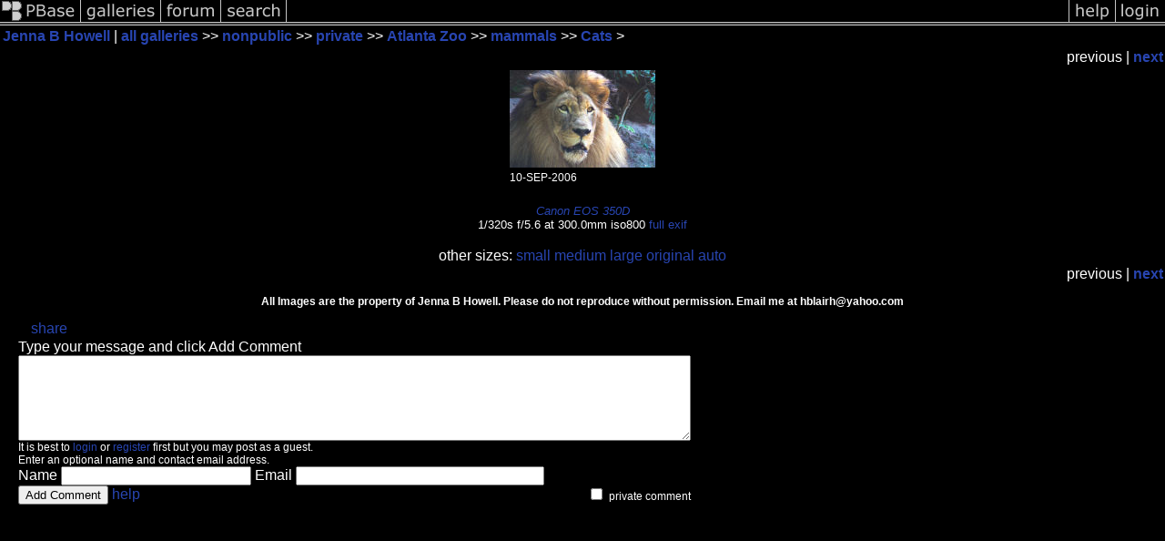

--- FILE ---
content_type: text/html; charset=ISO-8859-1
request_url: https://pbase.com/image/66725278
body_size: 2533
content:
<html lang="en-US"><head>
<title>66725278 photo - Jenna B Howell photos at pbase.com</title>
<link rel="stylesheet" type="text/css" href="https://ap1.pbase.com/styles/gallery2.v4.css">
<meta property="og:site_name" content="PBase"/>
<meta property="og:title" content="Image 66725278 by Jenna B Howell"/>
<meta property="og:type" content="photo"/>
<meta property="og:image" content="https://a4.pbase.com/g3/02/463902/3/66725278.LX4SO8Wx.jpg"/>
<meta property="og:url" content="https://pbase.com/hblairhowell/image/66725278"/>
<meta property="fb:admins" content="1056217662"/>
<meta property="fb:page_id" content="204057099643592"/>
<meta name="pinterest" content="nopin" />
<style type="text/css">
<!--
BODY {color : White; background : Black;}
-->
</style>
<script language="JavaScript" type="text/javascript" src="https://ap1.pbase.com/js/jquery-1.9.1.min.js"></script>
<script language="JavaScript" type="text/javascript" src="https://ap1.pbase.com/js/jquery.mobile.custom.min.js"></script>
<script language="JavaScript" type="text/javascript" src="https://ap1.pbase.com/js/ajaxRequestObject.js"></script>
<script language="JavaScript" type="text/javascript" src="https://ap1.pbase.com/js/ajaxVote.v2.js"></script>
<script language="JavaScript" type="text/javascript" src="https://ap1.pbase.com/js/comments.v9.js"></script>
</head><body>
<TABLE border=0 cellspacing=0 cellpadding=0 width="100%"><tr>
<td><A HREF="https://pbase.com" target="_top" title="pbase photos"><IMG src="https://ap1.pbase.com/site/m/3/m_pbase.gif" border=0 alt="photo sharing and upload"></A></td>
<td><A HREF="https://pbase.com/galleries" target="_top" title="recent picture uploads"><IMG src="https://ap1.pbase.com/site/m/3/m_g.gif" border=0 alt="picture albums"></A></td>
<td><A HREF="https://forum.pbase.com" target="_top" title="photography discussion forums"><IMG src="https://ap1.pbase.com/site/m/3/m_f.gif" border=0 alt="photo forums"></A></td>
<td><A HREF="https://pbase.com/search" target="_top" title="pbase photo search"><IMG src="https://ap1.pbase.com/site/m/3/m_s.gif" border=0 alt="search pictures"></A></td>
<td width="100%"><A HREF="https://pbase.com/galleries?view=popular" target="_top" title="popular photos"><IMG src="https://ap1.pbase.com/site/m/3/m_sp.gif" border=0 height="28" width="100%" alt="popular photos"></a></td>

<td><A HREF="https://pbase.com/help" target="_top" title="give me some help"><IMG src="https://ap1.pbase.com/site/m/3/m_h.gif" border=0 alt="photography help"></A></td>
<td><A HREF="https://pbase.com/login" target="_top" title="login to pbase"><IMG src="https://ap1.pbase.com/site/m/3/m_l.gif" border=0 alt="login"></A></td>
</tr></table>
<!-- END menu bar -->

<div id="imagepage" class="imagepage">
<div id="localmenu" class="localmenu">
  <table border=0>
    <tr>
      <td align=left >
      <a href="/hblairhowell/profile" title="goto hblairhowell's profile page">Jenna B Howell</a> | 
<span class="treepath">
      <a href="/hblairhowell" title="view all of hblairhowell's galleries">all galleries</a> >> 
<a href="/hblairhowell/nonpublic">nonpublic</a> >>
<a href="/hblairhowell/private">private</a> >>
<a href="/hblairhowell/atlanta_zoo">Atlanta Zoo</a> >>
<a href="/hblairhowell/mammals">mammals</a> >>
 
      <a href="/hblairhowell/cats" title="view thumbnails">Cats</a> > 
      
</span>
      </td>
    </tr>
  </table>
</div>

<div id="slideshow" class="slideshow">
<table border=0 cellspacing=1 width="100%" >
<tr> <TD width="100%" nowrap>
<span class="filler">previous</span> | <a href="/hblairhowell/image/66725276" class="next_link" title="&rarr; on keyboard">next</a>
    </td>
  </tr>
</table>
</div>


<!-- BEGIN image table -->
<div id="image" class="image">
<table width=0 border=0 align="center" class="imagetable">
<TR><TD colspan=2>
<div id="imgdiv" class="" style="position:relative; width:160px; padding-bottom:107px; height:0; overflow:hidden; background:inherit;">
  <a href="/hblairhowell/cats" >
    <IMG onContextMenu="alert('Right click disabled for this image.'); return false;"
 class="display auto-size" src="https://a4.pbase.com/t1/02/463902/4/66725278.LX4SO8Wx.jpg" imgsize="small" imgx="160" imgy="107" border=0 ALT="">
  </a>
</div>
</TD></TR>
<TR><TD align="left" valign=top>
<span class=date>10-SEP-2006</span>
</TD>
<TD align="right"><span class=artist></span> </TD>
</TR></table>
</div>
<!-- END image table -->

<div id="imageinfo" class="imageinfo">
  <h3 class="title"><span class="title"></span>
</h3>  <div id="techinfo" class="techinfo">
    <span class="camera"><a href="/cameras/canon/eos_350d">Canon EOS 350D</a>
</span><br>
    <span class="exif">1/320s f/5.6 at 300.0mm iso800
      <a href="/hblairhowell/image/66725278&amp;exif=Y" rel="nofollow">full exif</a>
    </span>
    <br>
  </div>

  <div id="othersizes" class="othersizes">
  <br>
  <span class="othersizes">other sizes: 
    <a href="/hblairhowell/image/66725278/small" title="160 x 107 pixels " rel="nofollow" imgurl="https://a4.pbase.com/t1/02/463902/4/66725278.LX4SO8Wx.jpg" imgx="160" imgy="107" imgsize="small">small</a> 
    <a href="/hblairhowell/image/66725278/medium" title="400 x 266 pixels " rel="nofollow" imgurl="https://a4.pbase.com/g3/02/463902/3/66725278.LX4SO8Wx.jpg" imgx="400" imgy="266" imgsize="medium">medium</a> 
    <a href="/hblairhowell/image/66725278/large" title="800 x 533 pixels " rel="nofollow" imgurl="https://a4.pbase.com/g3/02/463902/2/66725278.LX4SO8Wx.jpg" imgx="800" imgy="533" imgsize="large">large</a> 
    <a href="/hblairhowell/image/66725278/original" title="1500 x 999 pixels " rel="nofollow" imgurl="https://a4.pbase.com/o4/02/463902/1/66725278.eJX7sRyz.IMG_01330111.jpg" imgx="1500" imgy="999" imgsize="original">original</a> 
    <a href="#" title="Fit image to my window" rel="nofollow" id="auto_size" auto_size="Y" imgsize="auto">auto</a> 
  </span>
  <BR>
  </div>

<div id="slideshow" class="slideshow">
<table border=0 cellspacing=1 width="100%" >
<tr> <TD width="100%" nowrap>
<span class="filler">previous</span> | <a href="/hblairhowell/image/66725276" class="next_link" title="&rarr; on keyboard">next</a>
    </td>
  </tr>
</table>
</div>


  <div id="copyright" class="copyright">
    <p class=copyright>All Images are the property of Jenna B Howell. Please do not reproduce without permission. Email me at hblairh@yahoo.com</p>
  </div>

</div>

<table border=0 cellspacing=0 cellpadding=2 width="95%" align=center >
<tr>
<td nowrap>

<span id="socialSharing">
  
  <a id="share" href="#" url="https://pbase.com/hblairhowell/image/66725278" rel="nofollow">share</a>
  <span id="socialSharingButtons" switch="off" style="display: none;"></span>
</span>
</td></tr></table>
<A name="comment_list" id="comment_list"></A>
<DIV class="comment_section">
<div id="commententry" style="display:none;">
  <FORM name="add_comment" action="/hblairhowell/image/66725278" method="POST" enctype="application/x-www-form-urlencoded">
  <table border=0 cellpadding=0 cellspacing=0>
    <tr><td colspan=2>Type your message and click Add Comment</td></tr>
    <tr>
    <td colspan=2 class="message_body">
      <textarea  name="message" rows="6" cols="90"></textarea>
    </td>
    </tr>
    <tr><td colspan=2><span class="small">
It is best to <a href="/login">login</a> or <a href="/register">register</a> first but you may post as a guest.<br>
Enter an optional name and contact email address.
    <span style="display:none;">Name <input type="text" name="comtitle" size=12 maxlength=24></span>
    </td></tr>
    <tr><td colspan=2>
Name <input type="text" name="guest_name" size=24 maxlength=32>
 Email <input type="text" name="guest_email" size=32 maxlength=64>
    </td></tr>
    <tr><td>
      <input type="submit" name="submit" value="Add Comment">
      <a href="/help/comments">help</a>
    </td>
    <td nowrap align="right">
      <input type="checkbox" name="private_flag" value="Y"> <span class="small">private comment</span>
    </td>
    </tr>
  </table>

  <input type="hidden" name="code" value="1">
  <input type="hidden" name="id" value="66725278">
  <input type="hidden" name="key" value="aaNnfp2KhaSlU70sX4gqXIS2">
  </FORM>
</div>
<div id="commentlist">
</div>
<div id="commententry" style="">
  <FORM name="add_comment" action="/hblairhowell/image/66725278" method="POST" enctype="application/x-www-form-urlencoded">
  <table border=0 cellpadding=0 cellspacing=0>
    <tr><td colspan=2>Type your message and click Add Comment</td></tr>
    <tr>
    <td colspan=2 class="message_body">
      <textarea  name="message" rows="6" cols="90"></textarea>
    </td>
    </tr>
    <tr><td colspan=2><span class="small">
It is best to <a href="/login">login</a> or <a href="/register">register</a> first but you may post as a guest.<br>
Enter an optional name and contact email address.
    <span style="display:none;">Name <input type="text" name="comtitle" size=12 maxlength=24></span>
    </td></tr>
    <tr><td colspan=2>
Name <input type="text" name="guest_name" size=24 maxlength=32>
 Email <input type="text" name="guest_email" size=32 maxlength=64>
    </td></tr>
    <tr><td>
      <input type="submit" name="submit" value="Add Comment">
      <a href="/help/comments">help</a>
    </td>
    <td nowrap align="right">
      <input type="checkbox" name="private_flag" value="Y"> <span class="small">private comment</span>
    </td>
    </tr>
  </table>

  <input type="hidden" name="code" value="1">
  <input type="hidden" name="id" value="66725278">
  <input type="hidden" name="key" value="aaNnfp2KhaSlU70sX4gqXIS2">
  </FORM>
</div>
</DIV>
</div>
<script src="https://ap1.pbase.com/js/jquery_form.js" type="text/javascript"></script>
<script src="https://ap1.pbase.com/js/social.js"></script>

</body>
</html>